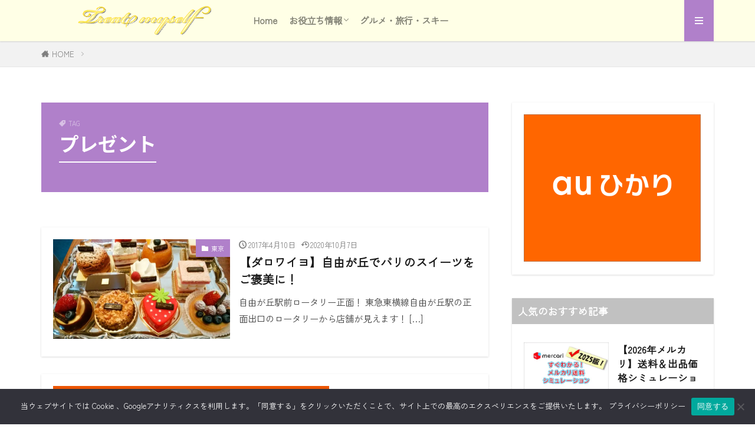

--- FILE ---
content_type: text/html; charset=UTF-8
request_url: https://forme.hiweb-des.com/tag/present/
body_size: 11961
content:
<!DOCTYPE html>

<html lang="ja" prefix="og: http://ogp.me/ns#" class="t-html 
t-middle t-middle-pc">

<head prefix="og: http://ogp.me/ns# fb: http://ogp.me/ns/fb# article: http://ogp.me/ns/article#">
<!-- Global site tag (gtag.js) - Google Analytics -->
<script async src="https://www.googletagmanager.com/gtag/js?id=G-PKC56FPM13"></script>
<script>
  window.dataLayer = window.dataLayer || [];
  function gtag(){dataLayer.push(arguments);}
  gtag('js', new Date());

  gtag('config', 'G-PKC56FPM13');
  gtag('config', 'UA-72241081-1');
</script>

  
<meta charset="UTF-8">
<title>プレゼント│Treat myself</title>
<meta name='robots' content='max-image-preview:large' />
<style id='wp-img-auto-sizes-contain-inline-css' type='text/css'>
img:is([sizes=auto i],[sizes^="auto," i]){contain-intrinsic-size:3000px 1500px}
/*# sourceURL=wp-img-auto-sizes-contain-inline-css */
</style>
<link rel='stylesheet' id='dashicons-css' href='https://forme.hiweb-des.com/wp-includes/css/dashicons.min.css?ver=6.9' type='text/css' media='all' />
<link rel='stylesheet' id='thickbox-css' href='https://forme.hiweb-des.com/wp-includes/js/thickbox/thickbox.css?ver=6.9' type='text/css' media='all' />
<link rel='stylesheet' id='wp-block-library-css' href='https://forme.hiweb-des.com/wp-includes/css/dist/block-library/style.min.css?ver=6.9' type='text/css' media='all' />
<style id='global-styles-inline-css' type='text/css'>
:root{--wp--preset--aspect-ratio--square: 1;--wp--preset--aspect-ratio--4-3: 4/3;--wp--preset--aspect-ratio--3-4: 3/4;--wp--preset--aspect-ratio--3-2: 3/2;--wp--preset--aspect-ratio--2-3: 2/3;--wp--preset--aspect-ratio--16-9: 16/9;--wp--preset--aspect-ratio--9-16: 9/16;--wp--preset--color--black: #000000;--wp--preset--color--cyan-bluish-gray: #abb8c3;--wp--preset--color--white: #ffffff;--wp--preset--color--pale-pink: #f78da7;--wp--preset--color--vivid-red: #cf2e2e;--wp--preset--color--luminous-vivid-orange: #ff6900;--wp--preset--color--luminous-vivid-amber: #fcb900;--wp--preset--color--light-green-cyan: #7bdcb5;--wp--preset--color--vivid-green-cyan: #00d084;--wp--preset--color--pale-cyan-blue: #8ed1fc;--wp--preset--color--vivid-cyan-blue: #0693e3;--wp--preset--color--vivid-purple: #9b51e0;--wp--preset--gradient--vivid-cyan-blue-to-vivid-purple: linear-gradient(135deg,rgb(6,147,227) 0%,rgb(155,81,224) 100%);--wp--preset--gradient--light-green-cyan-to-vivid-green-cyan: linear-gradient(135deg,rgb(122,220,180) 0%,rgb(0,208,130) 100%);--wp--preset--gradient--luminous-vivid-amber-to-luminous-vivid-orange: linear-gradient(135deg,rgb(252,185,0) 0%,rgb(255,105,0) 100%);--wp--preset--gradient--luminous-vivid-orange-to-vivid-red: linear-gradient(135deg,rgb(255,105,0) 0%,rgb(207,46,46) 100%);--wp--preset--gradient--very-light-gray-to-cyan-bluish-gray: linear-gradient(135deg,rgb(238,238,238) 0%,rgb(169,184,195) 100%);--wp--preset--gradient--cool-to-warm-spectrum: linear-gradient(135deg,rgb(74,234,220) 0%,rgb(151,120,209) 20%,rgb(207,42,186) 40%,rgb(238,44,130) 60%,rgb(251,105,98) 80%,rgb(254,248,76) 100%);--wp--preset--gradient--blush-light-purple: linear-gradient(135deg,rgb(255,206,236) 0%,rgb(152,150,240) 100%);--wp--preset--gradient--blush-bordeaux: linear-gradient(135deg,rgb(254,205,165) 0%,rgb(254,45,45) 50%,rgb(107,0,62) 100%);--wp--preset--gradient--luminous-dusk: linear-gradient(135deg,rgb(255,203,112) 0%,rgb(199,81,192) 50%,rgb(65,88,208) 100%);--wp--preset--gradient--pale-ocean: linear-gradient(135deg,rgb(255,245,203) 0%,rgb(182,227,212) 50%,rgb(51,167,181) 100%);--wp--preset--gradient--electric-grass: linear-gradient(135deg,rgb(202,248,128) 0%,rgb(113,206,126) 100%);--wp--preset--gradient--midnight: linear-gradient(135deg,rgb(2,3,129) 0%,rgb(40,116,252) 100%);--wp--preset--font-size--small: 13px;--wp--preset--font-size--medium: 20px;--wp--preset--font-size--large: 36px;--wp--preset--font-size--x-large: 42px;--wp--preset--spacing--20: 0.44rem;--wp--preset--spacing--30: 0.67rem;--wp--preset--spacing--40: 1rem;--wp--preset--spacing--50: 1.5rem;--wp--preset--spacing--60: 2.25rem;--wp--preset--spacing--70: 3.38rem;--wp--preset--spacing--80: 5.06rem;--wp--preset--shadow--natural: 6px 6px 9px rgba(0, 0, 0, 0.2);--wp--preset--shadow--deep: 12px 12px 50px rgba(0, 0, 0, 0.4);--wp--preset--shadow--sharp: 6px 6px 0px rgba(0, 0, 0, 0.2);--wp--preset--shadow--outlined: 6px 6px 0px -3px rgb(255, 255, 255), 6px 6px rgb(0, 0, 0);--wp--preset--shadow--crisp: 6px 6px 0px rgb(0, 0, 0);}:where(.is-layout-flex){gap: 0.5em;}:where(.is-layout-grid){gap: 0.5em;}body .is-layout-flex{display: flex;}.is-layout-flex{flex-wrap: wrap;align-items: center;}.is-layout-flex > :is(*, div){margin: 0;}body .is-layout-grid{display: grid;}.is-layout-grid > :is(*, div){margin: 0;}:where(.wp-block-columns.is-layout-flex){gap: 2em;}:where(.wp-block-columns.is-layout-grid){gap: 2em;}:where(.wp-block-post-template.is-layout-flex){gap: 1.25em;}:where(.wp-block-post-template.is-layout-grid){gap: 1.25em;}.has-black-color{color: var(--wp--preset--color--black) !important;}.has-cyan-bluish-gray-color{color: var(--wp--preset--color--cyan-bluish-gray) !important;}.has-white-color{color: var(--wp--preset--color--white) !important;}.has-pale-pink-color{color: var(--wp--preset--color--pale-pink) !important;}.has-vivid-red-color{color: var(--wp--preset--color--vivid-red) !important;}.has-luminous-vivid-orange-color{color: var(--wp--preset--color--luminous-vivid-orange) !important;}.has-luminous-vivid-amber-color{color: var(--wp--preset--color--luminous-vivid-amber) !important;}.has-light-green-cyan-color{color: var(--wp--preset--color--light-green-cyan) !important;}.has-vivid-green-cyan-color{color: var(--wp--preset--color--vivid-green-cyan) !important;}.has-pale-cyan-blue-color{color: var(--wp--preset--color--pale-cyan-blue) !important;}.has-vivid-cyan-blue-color{color: var(--wp--preset--color--vivid-cyan-blue) !important;}.has-vivid-purple-color{color: var(--wp--preset--color--vivid-purple) !important;}.has-black-background-color{background-color: var(--wp--preset--color--black) !important;}.has-cyan-bluish-gray-background-color{background-color: var(--wp--preset--color--cyan-bluish-gray) !important;}.has-white-background-color{background-color: var(--wp--preset--color--white) !important;}.has-pale-pink-background-color{background-color: var(--wp--preset--color--pale-pink) !important;}.has-vivid-red-background-color{background-color: var(--wp--preset--color--vivid-red) !important;}.has-luminous-vivid-orange-background-color{background-color: var(--wp--preset--color--luminous-vivid-orange) !important;}.has-luminous-vivid-amber-background-color{background-color: var(--wp--preset--color--luminous-vivid-amber) !important;}.has-light-green-cyan-background-color{background-color: var(--wp--preset--color--light-green-cyan) !important;}.has-vivid-green-cyan-background-color{background-color: var(--wp--preset--color--vivid-green-cyan) !important;}.has-pale-cyan-blue-background-color{background-color: var(--wp--preset--color--pale-cyan-blue) !important;}.has-vivid-cyan-blue-background-color{background-color: var(--wp--preset--color--vivid-cyan-blue) !important;}.has-vivid-purple-background-color{background-color: var(--wp--preset--color--vivid-purple) !important;}.has-black-border-color{border-color: var(--wp--preset--color--black) !important;}.has-cyan-bluish-gray-border-color{border-color: var(--wp--preset--color--cyan-bluish-gray) !important;}.has-white-border-color{border-color: var(--wp--preset--color--white) !important;}.has-pale-pink-border-color{border-color: var(--wp--preset--color--pale-pink) !important;}.has-vivid-red-border-color{border-color: var(--wp--preset--color--vivid-red) !important;}.has-luminous-vivid-orange-border-color{border-color: var(--wp--preset--color--luminous-vivid-orange) !important;}.has-luminous-vivid-amber-border-color{border-color: var(--wp--preset--color--luminous-vivid-amber) !important;}.has-light-green-cyan-border-color{border-color: var(--wp--preset--color--light-green-cyan) !important;}.has-vivid-green-cyan-border-color{border-color: var(--wp--preset--color--vivid-green-cyan) !important;}.has-pale-cyan-blue-border-color{border-color: var(--wp--preset--color--pale-cyan-blue) !important;}.has-vivid-cyan-blue-border-color{border-color: var(--wp--preset--color--vivid-cyan-blue) !important;}.has-vivid-purple-border-color{border-color: var(--wp--preset--color--vivid-purple) !important;}.has-vivid-cyan-blue-to-vivid-purple-gradient-background{background: var(--wp--preset--gradient--vivid-cyan-blue-to-vivid-purple) !important;}.has-light-green-cyan-to-vivid-green-cyan-gradient-background{background: var(--wp--preset--gradient--light-green-cyan-to-vivid-green-cyan) !important;}.has-luminous-vivid-amber-to-luminous-vivid-orange-gradient-background{background: var(--wp--preset--gradient--luminous-vivid-amber-to-luminous-vivid-orange) !important;}.has-luminous-vivid-orange-to-vivid-red-gradient-background{background: var(--wp--preset--gradient--luminous-vivid-orange-to-vivid-red) !important;}.has-very-light-gray-to-cyan-bluish-gray-gradient-background{background: var(--wp--preset--gradient--very-light-gray-to-cyan-bluish-gray) !important;}.has-cool-to-warm-spectrum-gradient-background{background: var(--wp--preset--gradient--cool-to-warm-spectrum) !important;}.has-blush-light-purple-gradient-background{background: var(--wp--preset--gradient--blush-light-purple) !important;}.has-blush-bordeaux-gradient-background{background: var(--wp--preset--gradient--blush-bordeaux) !important;}.has-luminous-dusk-gradient-background{background: var(--wp--preset--gradient--luminous-dusk) !important;}.has-pale-ocean-gradient-background{background: var(--wp--preset--gradient--pale-ocean) !important;}.has-electric-grass-gradient-background{background: var(--wp--preset--gradient--electric-grass) !important;}.has-midnight-gradient-background{background: var(--wp--preset--gradient--midnight) !important;}.has-small-font-size{font-size: var(--wp--preset--font-size--small) !important;}.has-medium-font-size{font-size: var(--wp--preset--font-size--medium) !important;}.has-large-font-size{font-size: var(--wp--preset--font-size--large) !important;}.has-x-large-font-size{font-size: var(--wp--preset--font-size--x-large) !important;}
/*# sourceURL=global-styles-inline-css */
</style>

<style id='classic-theme-styles-inline-css' type='text/css'>
/*! This file is auto-generated */
.wp-block-button__link{color:#fff;background-color:#32373c;border-radius:9999px;box-shadow:none;text-decoration:none;padding:calc(.667em + 2px) calc(1.333em + 2px);font-size:1.125em}.wp-block-file__button{background:#32373c;color:#fff;text-decoration:none}
/*# sourceURL=/wp-includes/css/classic-themes.min.css */
</style>
<link rel='stylesheet' id='cookie-notice-front-css' href='https://forme.hiweb-des.com/wp-content/plugins/cookie-notice/css/front.min.css?ver=2.5.11' type='text/css' media='all' />
<script type="text/javascript" src="https://forme.hiweb-des.com/wp-includes/js/jquery/jquery.min.js?ver=3.7.1" id="jquery-core-js"></script>
<script type="text/javascript" src="https://forme.hiweb-des.com/wp-includes/js/jquery/jquery-migrate.min.js?ver=3.4.1" id="jquery-migrate-js"></script>
<script type="text/javascript" id="cookie-notice-front-js-before">
/* <![CDATA[ */
var cnArgs = {"ajaxUrl":"https:\/\/forme.hiweb-des.com\/wp-admin\/admin-ajax.php","nonce":"61ff29c76d","hideEffect":"fade","position":"bottom","onScroll":false,"onScrollOffset":100,"onClick":false,"cookieName":"cookie_notice_accepted","cookieTime":7862400,"cookieTimeRejected":7862400,"globalCookie":false,"redirection":true,"cache":false,"revokeCookies":true,"revokeCookiesOpt":"automatic"};

//# sourceURL=cookie-notice-front-js-before
/* ]]> */
</script>
<script type="text/javascript" src="https://forme.hiweb-des.com/wp-content/plugins/cookie-notice/js/front.min.js?ver=2.5.11" id="cookie-notice-front-js"></script>
<link rel="https://api.w.org/" href="https://forme.hiweb-des.com/wp-json/" /><link rel="alternate" title="JSON" type="application/json" href="https://forme.hiweb-des.com/wp-json/wp/v2/tags/217" /><link class="css-async" rel href="https://forme.hiweb-des.com/wp-content/themes/the-thor/css/icon.min.css">
<link class="css-async" rel href="https://fonts.googleapis.com/css?family=Lato:100,300,400,700,900">
<link class="css-async" rel href="https://fonts.googleapis.com/css?family=Fjalla+One">
<link class="css-async" rel href="https://fonts.googleapis.com/css?family=Noto+Sans+JP:100,200,300,400,500,600,700,800,900">
<link rel="stylesheet" href="https://forme.hiweb-des.com/wp-content/themes/the-thor/style.min.css">
<link class="css-async" rel href="https://forme.hiweb-des.com/wp-content/themes/the-thor-child/style-user.css?1757668227">
<script src="https://ajax.googleapis.com/ajax/libs/jquery/1.12.4/jquery.min.js"></script>
<meta http-equiv="X-UA-Compatible" content="IE=edge">
<meta name="viewport" content="width=device-width, initial-scale=1, viewport-fit=cover"/>
<style>
.widget.widget_nav_menu ul.menu{border-color: rgba(176,128,202,0.15);}.widget.widget_nav_menu ul.menu li{border-color: rgba(176,128,202,0.75);}.widget.widget_nav_menu ul.menu .sub-menu li{border-color: rgba(176,128,202,0.15);}.widget.widget_nav_menu ul.menu .sub-menu li .sub-menu li:first-child{border-color: rgba(176,128,202,0.15);}.widget.widget_nav_menu ul.menu li a:hover{background-color: rgba(176,128,202,0.75);}.widget.widget_nav_menu ul.menu .current-menu-item > a{background-color: rgba(176,128,202,0.75);}.widget.widget_nav_menu ul.menu li .sub-menu li a:before {color:#b080ca;}.widget.widget_nav_menu ul.menu li a{background-color:#b080ca;}.widget.widget_nav_menu ul.menu .sub-menu a:hover{color:#b080ca;}.widget.widget_nav_menu ul.menu .sub-menu .current-menu-item a{color:#b080ca;}.widget.widget_categories ul{border-color: rgba(176,128,202,0.15);}.widget.widget_categories ul li{border-color: rgba(176,128,202,0.75);}.widget.widget_categories ul .children li{border-color: rgba(176,128,202,0.15);}.widget.widget_categories ul .children li .children li:first-child{border-color: rgba(176,128,202,0.15);}.widget.widget_categories ul li a:hover{background-color: rgba(176,128,202,0.75);}.widget.widget_categories ul .current-menu-item > a{background-color: rgba(176,128,202,0.75);}.widget.widget_categories ul li .children li a:before {color:#b080ca;}.widget.widget_categories ul li a{background-color:#b080ca;}.widget.widget_categories ul .children a:hover{color:#b080ca;}.widget.widget_categories ul .children .current-menu-item a{color:#b080ca;}.widgetSearch__input:hover{border-color:#b080ca;}.widgetCatTitle{background-color:#b080ca;}.widgetCatTitle__inner{background-color:#b080ca;}.widgetSearch__submit:hover{background-color:#b080ca;}.widgetProfile__sns{background-color:#b080ca;}.widget.widget_calendar .calendar_wrap tbody a:hover{background-color:#b080ca;}.widget ul li a:hover{color:#b080ca;}.widget.widget_rss .rsswidget:hover{color:#b080ca;}.widget.widget_tag_cloud a:hover{background-color:#b080ca;}.widget select:hover{border-color:#b080ca;}.widgetSearch__checkLabel:hover:after{border-color:#b080ca;}.widgetSearch__check:checked .widgetSearch__checkLabel:before, .widgetSearch__check:checked + .widgetSearch__checkLabel:before{border-color:#b080ca;}.widgetTab__item.current{border-top-color:#b080ca;}.widgetTab__item:hover{border-top-color:#b080ca;}.searchHead__title{background-color:#b080ca;}.searchHead__submit:hover{color:#b080ca;}.menuBtn__close:hover{color:#b080ca;}.menuBtn__link:hover{color:#b080ca;}@media only screen and (min-width: 992px){.menuBtn__link {background-color:#b080ca;}}.t-headerCenter .menuBtn__link:hover{color:#b080ca;}.searchBtn__close:hover{color:#b080ca;}.searchBtn__link:hover{color:#b080ca;}.breadcrumb__item a:hover{color:#b080ca;}.pager__item{color:#b080ca;}.pager__item:hover, .pager__item-current{background-color:#b080ca; color:#fff;}.page-numbers{color:#b080ca;}.page-numbers:hover, .page-numbers.current{background-color:#b080ca; color:#fff;}.pagePager__item{color:#b080ca;}.pagePager__item:hover, .pagePager__item-current{background-color:#b080ca; color:#fff;}.heading a:hover{color:#b080ca;}.eyecatch__cat{background-color:#b080ca;}.the__category{background-color:#b080ca;}.dateList__item a:hover{color:#b080ca;}.controllerFooter__item:last-child{background-color:#b080ca;}.controllerFooter__close{background-color:#b080ca;}.bottomFooter__topBtn{background-color:#b080ca;}.mask-color{background-color:#b080ca;}.mask-colorgray{background-color:#b080ca;}.pickup3__item{background-color:#b080ca;}.categoryBox__title{color:#b080ca;}.comments__list .comment-meta{background-color:#b080ca;}.comment-respond .submit{background-color:#b080ca;}.prevNext__pop{background-color:#b080ca;}.swiper-pagination-bullet-active{background-color:#b080ca;}.swiper-slider .swiper-button-next, .swiper-slider .swiper-container-rtl .swiper-button-prev, .swiper-slider .swiper-button-prev, .swiper-slider .swiper-container-rtl .swiper-button-next	{background-color:#b080ca;}body{background:#ffffff;}.l-header{background-color:#ffffe6;}.globalNavi::before{background: -webkit-gradient(linear,left top,right top,color-stop(0%,rgba(255,255,255,0)),color-stop(100%,#ffffe6));}.snsFooter{background-color:#e0c933}.widget-main .heading.heading-widget{background-color:#b080ca}.widget-main .heading.heading-widgetsimple{background-color:#b080ca}.widget-main .heading.heading-widgetsimplewide{background-color:#b080ca}.widget-main .heading.heading-widgetwide{background-color:#b080ca}.widget-main .heading.heading-widgetbottom:before{border-color:#b080ca}.widget-main .heading.heading-widgetborder{border-color:#b080ca}.widget-main .heading.heading-widgetborder::before,.widget-main .heading.heading-widgetborder::after{background-color:#b080ca}.widget-side .heading.heading-widget{background-color:#c1c1c1}.widget-side .heading.heading-widgetsimple{background-color:#c1c1c1}.widget-side .heading.heading-widgetsimplewide{background-color:#c1c1c1}.widget-side .heading.heading-widgetwide{background-color:#c1c1c1}.widget-side .heading.heading-widgetbottom:before{border-color:#c1c1c1}.widget-side .heading.heading-widgetborder{border-color:#c1c1c1}.widget-side .heading.heading-widgetborder::before,.widget-side .heading.heading-widgetborder::after{background-color:#c1c1c1}.widget-foot .heading.heading-widget{background-color:#e0c933}.widget-foot .heading.heading-widgetsimple{background-color:#e0c933}.widget-foot .heading.heading-widgetsimplewide{background-color:#e0c933}.widget-foot .heading.heading-widgetwide{background-color:#e0c933}.widget-foot .heading.heading-widgetbottom:before{border-color:#e0c933}.widget-foot .heading.heading-widgetborder{border-color:#e0c933}.widget-foot .heading.heading-widgetborder::before,.widget-foot .heading.heading-widgetborder::after{background-color:#e0c933}.widget-menu .heading.heading-widget{background-color:#ffff9c}.widget-menu .heading.heading-widgetsimple{background-color:#ffff9c}.widget-menu .heading.heading-widgetsimplewide{background-color:#ffff9c}.widget-menu .heading.heading-widgetwide{background-color:#ffff9c}.widget-menu .heading.heading-widgetbottom:before{border-color:#ffff9c}.widget-menu .heading.heading-widgetborder{border-color:#ffff9c}.widget-menu .heading.heading-widgetborder::before,.widget-menu .heading.heading-widgetborder::after{background-color:#ffff9c}@media only screen and (min-width: 768px){.still {height: 600px;}}.still.still-movie .still__box{background-image:url();}@media only screen and (min-width: 768px){.still.still-movie .still__box{background-image:url();}}.pickup3__bg.mask.mask-color{background-color:#b080ca}.rankingBox__bg{background-color:#b080ca}.the__ribbon{background-color:#bfbf26}.the__ribbon:after{border-left-color:#bfbf26; border-right-color:#bfbf26}.eyecatch__link.eyecatch__link-mask:hover::after {background-color: rgba(93,31,127,0.5);}.eyecatch__link.eyecatch__link-maskzoom:hover::after {background-color: rgba(93,31,127,0.5);}.eyecatch__link.eyecatch__link-maskzoomrotate:hover::after {background-color: rgba(93,31,127,0.5);}.eyecatch__link.eyecatch__link-mask:hover::after{content: "READ MORE";}.eyecatch__link.eyecatch__link-maskzoom:hover::after{content: "READ MORE";}.eyecatch__link.eyecatch__link-maskzoomrotate:hover::after{content: "READ MORE";}.content .balloon .balloon__img-left div {background-image:url("https://forme.hiweb-des.com/wp-content/uploads/2016/01/abat.jpg");}.cc-ft378{color:#f6ad3a;}.cc-hv378:hover{color:#f6ad3a;}.cc-bg378{background-color:#f6ad3a;}.cc-br378{border-color:#f6ad3a;}.cc-ft312{color:#f6ad3a;}.cc-hv312:hover{color:#f6ad3a;}.cc-bg312{background-color:#f6ad3a;}.cc-br312{border-color:#f6ad3a;}.cc-ft227{color:#b080ca;}.cc-hv227:hover{color:#b080ca;}.cc-bg227{background-color:#b080ca;}.cc-br227{border-color:#b080ca;}.cc-ft66{color:#f6ad3a;}.cc-hv66:hover{color:#f6ad3a;}.cc-bg66{background-color:#f6ad3a;}.cc-br66{border-color:#f6ad3a;}.cc-ft3{color:#b080ca;}.cc-hv3:hover{color:#b080ca;}.cc-bg3{background-color:#b080ca;}.cc-br3{border-color:#b080ca;}.cc-ft311{color:#f6ad3a;}.cc-hv311:hover{color:#f6ad3a;}.cc-bg311{background-color:#f6ad3a;}.cc-br311{border-color:#f6ad3a;}.cc-ft71{color:#c9af7f;}.cc-hv71:hover{color:#c9af7f;}.cc-bg71{background-color:#c9af7f;}.cc-br71{border-color:#c9af7f;}.postCta.u-border{border-color:#b080ca}.content .afTagBox__btnDetail{background-color:#b080ca;}.widget .widgetAfTag__btnDetail{background-color:#b080ca;}.content .afTagBox__btnAf{background-color:#b080ca;}.widget .widgetAfTag__btnAf{background-color:#b080ca;}.content a{color:#671c93;}.phrase a{color:#671c93;}.content .sitemap li a:hover{color:#671c93;}.content h2 a:hover,.content h3 a:hover,.content h4 a:hover,.content h5 a:hover{color:#671c93;}.content ul.menu li a:hover{color:#671c93;}.content .es-LiconBox:before{background-color:#b080ca;}.content .es-LiconCircle:before{background-color:#b080ca;}.content .es-BTiconBox:before{background-color:#b080ca;}.content .es-BTiconCircle:before{background-color:#b080ca;}.content .es-BiconObi{border-color:#b080ca;}.content .es-BiconCorner:before{background-color:#b080ca;}.content .es-BiconCircle:before{background-color:#b080ca;}.content .es-BmarkHatena::before{background-color:#005293;}.content .es-BmarkExcl::before{background-color:#b60105;}.content .es-BmarkQ::before{background-color:#005293;}.content .es-BmarkQ::after{border-top-color:#005293;}.content .es-BmarkA::before{color:#b60105;}.content .es-BsubTradi::before{color:#ffffff;background-color:#b080ca;border-color:#b080ca;}.btn__link-primary{color:#ffffff; background-color:#b080ca;}.content .btn__link-primary{color:#ffffff; background-color:#b080ca;}.searchBtn__contentInner .btn__link-search{color:#ffffff; background-color:#b080ca;}.btn__link-secondary{color:#ffffff; background-color:#b080ca;}.content .btn__link-secondary{color:#ffffff; background-color:#b080ca;}.btn__link-search{color:#ffffff; background-color:#b080ca;}.btn__link-normal{color:#b080ca;}.content .btn__link-normal{color:#b080ca;}.btn__link-normal:hover{background-color:#b080ca;}.content .btn__link-normal:hover{background-color:#b080ca;}.comments__list .comment-reply-link{color:#b080ca;}.comments__list .comment-reply-link:hover{background-color:#b080ca;}@media only screen and (min-width: 992px){.subNavi__link-pickup{color:#b080ca;}}@media only screen and (min-width: 992px){.subNavi__link-pickup:hover{background-color:#b080ca;}}.partsH2-2 h2{color:#3f3f3f;}.partsH2-2 h2::after{border-color:#b080ca;}.partsH3-27 h3{color:#3f3f3f; background-color:#f2e9f6;}.partsH3-27 h3::before{border-top-color:#b080ca; border-left-color:#b080ca;}.partsH3-27 h3::after{border-top-color:#b080ca; border-right-color:#b080ca;}.partsH4-34 h4{color:#3f3f3f; border-color:#b080ca;}.partsH4-34 h4::before{background-color:#b080ca;}.partsH4-34 h4::after{background-color:#b080ca;}.content h5{color:#3f3f3f}.content ul > li::before{color:#b080ca;}.content ul{color:#191919;}.content ol > li::before{color:#b080ca; border-color:#b080ca;}.content ol > li > ol > li::before{background-color:#b080ca; border-color:#b080ca;}.content ol > li > ol > li > ol > li::before{color:#b080ca; border-color:#b080ca;}.content ol{color:#191919;}.content .balloon .balloon__text{color:#191919; background-color:#f2f2f2;}.content .balloon .balloon__text-left:before{border-left-color:#f2f2f2;}.content .balloon .balloon__text-right:before{border-right-color:#f2f2f2;}.content .balloon-boder .balloon__text{color:#191919; background-color:#ffffff;  border-color:#d8d8d8;}.content .balloon-boder .balloon__text-left:before{border-left-color:#d8d8d8;}.content .balloon-boder .balloon__text-left:after{border-left-color:#ffffff;}.content .balloon-boder .balloon__text-right:before{border-right-color:#d8d8d8;}.content .balloon-boder .balloon__text-right:after{border-right-color:#ffffff;}.content blockquote{color:#191919; background-color:#f2f2f2;}.content blockquote::before{color:#d8d8d8;}.content table{color:#191919; border-top-color:#bcbcbc; border-left-color:#bcbcbc;}.content table th{background:#b080ca; color:#ffffff; ;border-right-color:#bcbcbc; border-bottom-color:#bcbcbc;}.content table td{background:#ffffff; ;border-right-color:#bcbcbc; border-bottom-color:#bcbcbc;}.content table tr:nth-child(odd) td{background-color:#ffffe6;}
</style>
<link rel="icon" href="https://forme.hiweb-des.com/wp-content/uploads/2016/01/cropped-logo-1-1-32x32.png" sizes="32x32" />
<link rel="icon" href="https://forme.hiweb-des.com/wp-content/uploads/2016/01/cropped-logo-1-1-192x192.png" sizes="192x192" />
<link rel="apple-touch-icon" href="https://forme.hiweb-des.com/wp-content/uploads/2016/01/cropped-logo-1-1-180x180.png" />
<meta name="msapplication-TileImage" content="https://forme.hiweb-des.com/wp-content/uploads/2016/01/cropped-logo-1-1-270x270.png" />
		<style type="text/css" id="wp-custom-css">
			body p,ul,ol,span,h2,h3.t-noto,.globalNavi__list li a,.bottomFooter__list li a,.profile__description,.balloon__text,.balloon__name{
font-family: "Zen Kaku Gothic New", sans-serif;
}

/*縦書き*/
@media screen and (max-width: 320px){
	.content table .tategaki {
		width:40px;
	}}
.tategaki span{
white-space: pre;
       writing-mode: vertical-rl;
	text-align: center;     
	}		</style>
		<meta property="og:site_name" content="Treat myself" />
<meta property="og:type" content="website" />
<meta property="og:title" content="プレゼント│Treat myself" />
<meta property="og:description" content="便利な計算シュミレーションやおすすめのレストラン・旅行などお得な情報サイト！" />
<meta property="og:url" content="https://forme.hiweb-des.com/tag/%e6%9d%b1%e4%ba%ac%e3%82%b0%e3%83%ab%e3%83%a1/" />
<meta property="og:image" content="https://forme.hiweb-des.com/wp-content/themes/the-thor/img/img_no_768.gif" />
<meta name="twitter:card" content="summary_large_image" />
<meta name="twitter:site" content="@examples" />

    <!-- Adcence 追加mie -->

	<!-- /Adcence 追加mie -->
</head>
<body class="t-noto t-logoSp40 t-logoPc70 t-naviNoneSp t-footerFixed" id="top">

    <header class="l-header l-header-shadow"> <div class="container container-header"><p class="siteTitle"><a class="siteTitle__link" href="https://forme.hiweb-des.com"><img class="siteTitle__logo" src="https://forme.hiweb-des.com/wp-content/uploads/2020/04/logo.png" alt="Treat myself" width="400" height="80" >  </a></p><nav class="globalNavi u-none-sp"><div class="globalNavi__inner"><ul class="globalNavi__list"><li id="menu-item-59" class="menu-item menu-item-type-custom menu-item-object-custom menu-item-home menu-item-59"><a href="https://forme.hiweb-des.com/">Home</a></li><li id="menu-item-636" class="menu-item menu-item-type-taxonomy menu-item-object-category menu-item-has-children menu-item-636"><a href="https://forme.hiweb-des.com/category/otoku-t/">お役立ち情報</a><ul class="sub-menu"><li id="menu-item-7305" class="menu-item menu-item-type-taxonomy menu-item-object-category menu-item-7305"><a href="https://forme.hiweb-des.com/category/otoku-t/online/">オンライン</a></li><li id="menu-item-7307" class="menu-item menu-item-type-taxonomy menu-item-object-category menu-item-7307"><a href="https://forme.hiweb-des.com/category/otoku-t/tax/">税金</a></li><li id="menu-item-7306" class="menu-item menu-item-type-taxonomy menu-item-object-category menu-item-7306"><a href="https://forme.hiweb-des.com/category/otoku-t/hikaku/">比較</a></li><li id="menu-item-10040" class="menu-item menu-item-type-taxonomy menu-item-object-category menu-item-10040"><a href="https://forme.hiweb-des.com/category/otoku-t/%e5%8b%95%e7%94%bb%e7%b7%a8%e9%9b%86/">動画編集</a></li></ul></li><li id="menu-item-4760" class="menu-item menu-item-type-taxonomy menu-item-object-category menu-item-4760"><a href="https://forme.hiweb-des.com/category/g-t-s/">グルメ・旅行・スキー</a></li></ul></div></nav><nav class="subNavi"> </nav><div class="menuBtn ">  <input class="menuBtn__checkbox" id="menuBtn-checkbox" type="checkbox">  <label class="menuBtn__link menuBtn__link-text icon-menu" for="menuBtn-checkbox"></label>  <label class="menuBtn__unshown" for="menuBtn-checkbox"></label>  <div class="menuBtn__content"> <div class="menuBtn__scroll"><label class="menuBtn__close" for="menuBtn-checkbox"><i class="icon-close"></i>CLOSE</label><div class="menuBtn__contentInner"><aside class="widget widget-menu widget_nav_menu"><div class="menu-sumaho-container"><ul id="menu-sumaho" class="menu"><li id="menu-item-5906" class="menu-item menu-item-type-post_type menu-item-object-page menu-item-home menu-item-5906"><a href="https://forme.hiweb-des.com/">HOME</a></li><li id="menu-item-4804" class="menu-item menu-item-type-taxonomy menu-item-object-category menu-item-has-children menu-item-4804"><a href="https://forme.hiweb-des.com/category/otoku-t/">お役立ち情報</a><ul class="sub-menu"><li id="menu-item-6513" class="menu-item menu-item-type-taxonomy menu-item-object-category menu-item-6513"><a href="https://forme.hiweb-des.com/category/otoku-t/tax/">税金</a></li><li id="menu-item-8253" class="menu-item menu-item-type-taxonomy menu-item-object-category menu-item-8253"><a href="https://forme.hiweb-des.com/category/otoku-t/online/">オンライン</a></li><li id="menu-item-6512" class="menu-item menu-item-type-taxonomy menu-item-object-category menu-item-6512"><a href="https://forme.hiweb-des.com/category/otoku-t/hikaku/">比較</a></li><li id="menu-item-10041" class="menu-item menu-item-type-taxonomy menu-item-object-category menu-item-10041"><a href="https://forme.hiweb-des.com/category/otoku-t/%e5%8b%95%e7%94%bb%e7%b7%a8%e9%9b%86/">動画編集</a></li></ul></li><li id="menu-item-6377" class="menu-item menu-item-type-custom menu-item-object-custom menu-item-has-children menu-item-6377"><a href="https://forme.hiweb-des.com/tag/ski-tag/">スキー情報</a><ul class="sub-menu"><li id="menu-item-5989" class="menu-item menu-item-type-taxonomy menu-item-object-category menu-item-5989"><a href="https://forme.hiweb-des.com/category/g-t-s/hokaido/">北海道</a></li><li id="menu-item-4778" class="menu-item menu-item-type-taxonomy menu-item-object-category menu-item-4778"><a href="https://forme.hiweb-des.com/category/g-t-s/nagano/hakuba/">白馬</a></li><li id="menu-item-4769" class="menu-item menu-item-type-taxonomy menu-item-object-category menu-item-4769"><a href="https://forme.hiweb-des.com/category/g-t-s/kusatu/">草津</a></li><li id="menu-item-4779" class="menu-item menu-item-type-taxonomy menu-item-object-category menu-item-4779"><a href="https://forme.hiweb-des.com/category/g-t-s/nagano/nozawa/">野沢温泉</a></li></ul></li><li id="menu-item-4765" class="menu-item menu-item-type-taxonomy menu-item-object-category menu-item-has-children menu-item-4765"><a href="https://forme.hiweb-des.com/category/g-t-s/">グルメ・旅行・イベント</a><ul class="sub-menu"><li id="menu-item-4766" class="menu-item menu-item-type-taxonomy menu-item-object-category menu-item-4766"><a href="https://forme.hiweb-des.com/category/g-t-s/okinawa/">沖縄</a></li><li id="menu-item-4771" class="menu-item menu-item-type-taxonomy menu-item-object-category menu-item-4771"><a href="https://forme.hiweb-des.com/category/g-t-s/kanagawa/">神奈川</a></li><li id="menu-item-4775" class="menu-item menu-item-type-taxonomy menu-item-object-category menu-item-4775"><a href="https://forme.hiweb-des.com/category/g-t-s/tokyo/">東京</a></li><li id="menu-item-4770" class="menu-item menu-item-type-taxonomy menu-item-object-category menu-item-4770"><a href="https://forme.hiweb-des.com/category/g-t-s/kanazawa/">金沢</a></li><li id="menu-item-4776" class="menu-item menu-item-type-taxonomy menu-item-object-category menu-item-4776"><a href="https://forme.hiweb-des.com/category/g-t-s/nagano/">長野</a></li><li id="menu-item-4780" class="menu-item menu-item-type-taxonomy menu-item-object-category menu-item-4780"><a href="https://forme.hiweb-des.com/category/g-t-s/yatugatake/">八ヶ岳山麓</a></li><li id="menu-item-4781" class="menu-item menu-item-type-taxonomy menu-item-object-category menu-item-4781"><a href="https://forme.hiweb-des.com/category/g-t-s/yamanashi/">山梨</a></li><li id="menu-item-4782" class="menu-item menu-item-type-taxonomy menu-item-object-category menu-item-4782"><a href="https://forme.hiweb-des.com/category/g-t-s/saitama/">埼玉</a></li><li id="menu-item-4783" class="menu-item menu-item-type-taxonomy menu-item-object-category menu-item-4783"><a href="https://forme.hiweb-des.com/category/g-t-s/sizuoka/">静岡</a></li><li id="menu-item-4784" class="menu-item menu-item-type-taxonomy menu-item-object-category menu-item-4784"><a href="https://forme.hiweb-des.com/category/g-t-s/osaka/">大阪</a></li></ul></li></ul></div></aside></div> </div>  </div></div> </div>  </header>      <div class="l-headerBottom"> <div class="wider"><div class="breadcrumb"><ul class="breadcrumb__list container"><li class="breadcrumb__item icon-home"><a href="https://forme.hiweb-des.com">HOME</a></li><li class="breadcrumb__item breadcrumb__item-current"><a href="https://forme.hiweb-des.com/tag/present/">プレゼント</a></li></ul></div> </div> </div>      <div class="l-wrapper">   <main class="l-main"><div class="dividerBottom"> <div class="archiveHead cc-bg217 mask mask-color"><div class="archiveHead__contents"><span class="archiveHead__subtitle"><i class="icon-tag"></i>TAG</span><h1 class="heading heading-primary cc-ft217">プレゼント</h1> </div>  </div></div><div class="dividerBottom">    <input type="radio" name="controller__viewRadio" value="viewWide" class="controller__viewRadio" id="viewWide" ><input type="radio" name="controller__viewRadio" value="viewCard" class="controller__viewRadio" id="viewCard" ><input type="radio" name="controller__viewRadio" value="viewNormal" class="controller__viewRadio" id="viewNormal" checked>     <div class="archive"> <article class="archive__item archive__item-shadow"><div class="eyecatch"> <span class="eyecatch__cat cc-bg60"><a href="https://forme.hiweb-des.com/category/g-t-s/tokyo/">東京</a></span>  <a class="eyecatch__link eyecatch__link-mask" href="https://forme.hiweb-des.com/post-3819/"> <img width="768" height="576" src="https://forme.hiweb-des.com/wp-content/themes/the-thor/img/dummy.gif" data-layzr="https://forme.hiweb-des.com/wp-content/uploads/2017/04/0310.jpg" class="attachment-icatch768 size-icatch768 wp-post-image" alt="" decoding="async" fetchpriority="high" /></a></div><div class="archive__contents"><ul class="dateList"> <li class="dateList__item icon-clock">2017年4月10日</li>  <li class="dateList__item icon-update">2020年10月7日</li>  </ul> <h2 class="heading heading-secondary"> <a href="https://forme.hiweb-des.com/post-3819/">【ダロワイヨ】自由が丘でパリのスイーツをご褒美に！</a>  </h2>  <p class="phrase phrase-secondary">  自由が丘駅前ロータリー正面！ 東急東横線自由が丘駅の正面出口のロータリーから店舗が見えます！ [&hellip;]  </p>  </div> </article><div class="archive__item archive__item-infeedPc3 archive__item-shadow"><a href="https://px.a8.net/svt/ejp?a8mat=45KB4Z+1MXYFU+42Y0+62ENL" rel="nofollow"><img border="0" width="468" height="60" alt="" src="https://www26.a8.net/svt/bgt?aid=251210339099&wid=002&eno=01&mid=s00000019044001019000&mc=1"></a><img border="0" width="1" height="1" src="https://www13.a8.net/0.gif?a8mat=45KB4Z+1MXYFU+42Y0+62ENL" alt=""></div> </div>    </div> </main>  <div class="l-sidebar">  <aside class="widget widget-side u-shadowfix widget_block"><a href="https://px.a8.net/svt/ejp?a8mat=45KB4Z+1MXYFU+42Y0+5ZMCH" rel="nofollow"><img decoding="async" border="0" width="300" height="250" alt="" src="https://www20.a8.net/svt/bgt?aid=251210339099&wid=002&eno=01&mid=s00000019044001006000&mc=1"></a><img decoding="async" border="0" width="1" height="1" src="https://www19.a8.net/0.gif?a8mat=45KB4Z+1MXYFU+42Y0+5ZMCH" alt=""></aside>  <div class="widgetSticky">  <aside class="widget widget-side u-shadowfix widget_fit_recommend_post_widget"><h2 class="heading heading-widgetsimplewide">人気のおすすめ記事</h2><ol class="widgetArchive"><li class="widgetArchive__item widgetArchive__item-normal"><div class="eyecatch "><a class="eyecatch__link eyecatch__link-mask"href="https://forme.hiweb-des.com/merukari/"><img width="375" height="211" src="https://forme.hiweb-des.com/wp-content/themes/the-thor/img/dummy.gif" data-layzr="https://forme.hiweb-des.com/wp-content/uploads/2024/04/mercari_logo-3-375x211.jpg" class="attachment-icatch375 size-icatch375 wp-post-image" alt="" decoding="async" /></a></div><div class="widgetArchive__contents "><h3 class="heading heading-tertiary"><a href="https://forme.hiweb-des.com/merukari/">【2026年メルカリ】送料＆出品価格シミュレーション</a></h3></div></li><li class="widgetArchive__item widgetArchive__item-normal"><div class="eyecatch "><a class="eyecatch__link eyecatch__link-mask"href="https://forme.hiweb-des.com/post-4183/"><img width="375" height="206" src="https://forme.hiweb-des.com/wp-content/themes/the-thor/img/dummy.gif" data-layzr="https://forme.hiweb-des.com/wp-content/uploads/2025/12/gensenhyou2025-375x206.jpg" class="attachment-icatch375 size-icatch375 wp-post-image" alt="" decoding="async" /></a></div><div class="widgetArchive__contents "><h3 class="heading heading-tertiary"><a href="https://forme.hiweb-des.com/post-4183/">【2026年妻の手取り シミュレーション】働き損対策 夫の税金配偶者控除でどう変わる!?</a></h3></div></li><li class="widgetArchive__item widgetArchive__item-normal"><div class="eyecatch "><a class="eyecatch__link eyecatch__link-mask"href="https://forme.hiweb-des.com/post-347/"><img width="375" height="211" src="https://forme.hiweb-des.com/wp-content/themes/the-thor/img/dummy.gif" data-layzr="https://forme.hiweb-des.com/wp-content/uploads/2019/02/sky-send-375x211.jpg" class="attachment-icatch375 size-icatch375 wp-post-image" alt="スキー板・スノーボード　送料比較" decoding="async" /></a></div><div class="widgetArchive__contents "><h3 class="heading heading-tertiary"><a href="https://forme.hiweb-des.com/post-347/">2026年スキー板・スノーボードの送料比較！いろんなパタンで安さ比較</a></h3></div></li></ol></aside><aside class="widget_text widget widget-side u-shadowfix widget_custom_html"><h2 class="heading heading-widgetsimplewide">広告</h2><div class="textwidget custom-html-widget"><a href="https://px.a8.net/svt/ejp?a8mat=45KB4Z+4XF7TM+1MWA+1TOR69" rel="nofollow"><img border="0" width="336" height="280" alt="" src="https://www28.a8.net/svt/bgt?aid=251210339298&wid=002&eno=01&mid=s00000007633011033000&mc=1"></a><img border="0" width="1" height="1" src="https://www12.a8.net/0.gif?a8mat=45KB4Z+4XF7TM+1MWA+1TOR69" alt=""><a href="https://hb.afl.rakuten.co.jp/hsc/4aad1cba.a7d7c64b.14e972c3.89c0941e/?link_type=pict&ut=eyJwYWdlIjoic2hvcCIsInR5cGUiOiJwaWN0IiwiY29sIjoxLCJjYXQiOiIxMDIiLCJiYW4iOjE1MjQxNTIsImFtcCI6ZmFsc2V9" target="_blank" rel="nofollow sponsored noopener" style="word-wrap:break-word;"><img src="https://hbb.afl.rakuten.co.jp/hsb/4aad1cba.a7d7c64b.14e972c3.89c0941e/?me_id=1&me_adv_id=1524152&t=pict" border="0" style="margin:2px" alt="" title=""></a></div></aside>  </div></div>  </div>      <div class="l-footerTop"></div>      <footer class="l-footer"> <div class="wider"><div class="bottomFooter">  <div class="container"> <nav class="bottomFooter__navi">  <ul class="bottomFooter__list"><li id="menu-item-187" class="menu-item menu-item-type-custom menu-item-object-custom menu-item-home menu-item-187"><a href="https://forme.hiweb-des.com/">Home</a></li><li id="menu-item-2700" class="menu-item menu-item-type-post_type menu-item-object-page menu-item-2700"><a href="https://forme.hiweb-des.com/sitemap/">Sitemap</a></li><li id="menu-item-3477" class="menu-item menu-item-type-custom menu-item-object-custom menu-item-3477"><a href="https://forme.hiweb-des.com/profile/">Profile</a></li><li id="menu-item-8601" class="menu-item menu-item-type-post_type menu-item-object-page menu-item-privacy-policy menu-item-8601"><a rel="privacy-policy" href="https://forme.hiweb-des.com/privacypolicy/">PrivacyPolicy</a></li></ul></nav>  <div class="bottomFooter__copyright"> © Copyright 2026 <a class="bottomFooter__link" href="https://forme.hiweb-des.com">Treat myself</a>.  </div></div>  <a href="#top" class="bottomFooter__topBtn" id="bottomFooter__topBtn"></a></div> </div>  <div class="controllerFooter controllerFooter-shadow"><ul class="controllerFooter__list">  <li class="controllerFooter__item"> <a href="https://forme.hiweb-des.com"><i class="icon-home"></i>ホーム</a>  </li> <li class="controllerFooter__item"> <input class="controllerFooter__checkbox" id="controllerFooter-checkbox" type="checkbox"> <label class="controllerFooter__link" for="controllerFooter-checkbox"><i class="icon-share2"></i>シェア</label> <label class="controllerFooter__unshown" for="controllerFooter-checkbox"></label> <div class="controllerFooter__content"><label class="controllerFooter__close" for="controllerFooter-checkbox"><i class="icon-close"></i></label><div class="controllerFooter__contentInner">  <ul class="socialList socialList-type08"><li class="socialList__item"><a class="socialList__link icon-facebook" href="http://www.facebook.com/sharer.php?u=https%3A%2F%2Fforme.hiweb-des.com%2Ftag%2Fpresent%2F&amp;t=%E3%83%97%E3%83%AC%E3%82%BC%E3%83%B3%E3%83%88%E2%94%82Treat+myself" target="_blank" title="Facebook"></a></li><li class="socialList__item"><a class="socialList__link icon-twitter" href="http://twitter.com/intent/tweet?text=%E3%83%97%E3%83%AC%E3%82%BC%E3%83%B3%E3%83%88%E2%94%82Treat+myself&amp;https%3A%2F%2Fforme.hiweb-des.com%2Ftag%2Fpresent%2F&amp;url=https%3A%2F%2Fforme.hiweb-des.com%2Ftag%2Fpresent%2F" target="_blank" title="Twitter"></a></li><li class="socialList__item"><a class="socialList__link icon-google-plus" href="https://plus.google.com/share?url=https%3A%2F%2Fforme.hiweb-des.com%2Ftag%2Fpresent%2F" target="_blank" title="Google+"></a></li><li class="socialList__item"><a class="socialList__link icon-line" href="http://line.naver.jp/R/msg/text/?%E3%83%97%E3%83%AC%E3%82%BC%E3%83%B3%E3%83%88%E2%94%82Treat+myself%0D%0Ahttps%3A%2F%2Fforme.hiweb-des.com%2Ftag%2Fpresent%2F" target="_blank" title="LINE"></a></li></ul></div> </div>  </li> <li class="controllerFooter__item"> <label class="controllerFooter__menuLabel" for="menuBtn-checkbox"><i class="icon-menu"></i>メニュー</label>  </li> <li class="controllerFooter__item"> <a href="#top" class="controllerFooter__topBtn"><i class="icon-arrow-up"></i>TOPへ</a>  </li></ul> </div></footer>  

<script type="speculationrules">
{"prefetch":[{"source":"document","where":{"and":[{"href_matches":"/*"},{"not":{"href_matches":["/wp-*.php","/wp-admin/*","/wp-content/uploads/*","/wp-content/*","/wp-content/plugins/*","/wp-content/themes/the-thor-child/*","/wp-content/themes/the-thor/*","/*\\?(.+)"]}},{"not":{"selector_matches":"a[rel~=\"nofollow\"]"}},{"not":{"selector_matches":".no-prefetch, .no-prefetch a"}}]},"eagerness":"conservative"}]}
</script>
			<script>
			var fitRankWidgetCount = fitRankWidgetCount || 0;
			jQuery(function($) {
				var rank = $('[id^=rankwidget]');
				var catrank = $('[id^=categoryrankwidget]');
				if ( 0 < rank.length || 0 < catrank.length ) {
					$( document ).on( 'fitGetRankWidgetEnd', function () {
						if ( ( rank.length + catrank.length ) === fitRankWidgetCount ) {
							setTimeout( function () {
								$('.widgetSticky').fitSidebar({
									wrapper : '.l-wrapper',
									responsiveWidth : 768
								});
							}, 200);
						}
					} );
				} else {
					$('.widgetSticky').fitSidebar({
						wrapper : '.l-wrapper',
						responsiveWidth : 768
					});
				}
			});
			</script>
			<script>Array.prototype.forEach.call(document.getElementsByClassName("css-async"), function(e){e.rel = "stylesheet"});</script>
		<script type="application/ld+json">
		{ "@context":"http://schema.org",
		  "@type": "BreadcrumbList",
		  "itemListElement":
		  [
		    {"@type": "ListItem","position": 1,"item":{"@id": "https://forme.hiweb-des.com","name": "HOME"}},
		    {"@type": "ListItem","position": 2,"item":{"@id": "https://forme.hiweb-des.com/tag/present/","name": "プレゼント"}}
		  ]
		}
		</script>


		<script type="text/javascript" id="thickbox-js-extra">
/* <![CDATA[ */
var thickboxL10n = {"next":"\u6b21\u3078 \u003E","prev":"\u003C \u524d\u3078","image":"\u753b\u50cf","of":"/","close":"\u9589\u3058\u308b","noiframes":"\u3053\u306e\u6a5f\u80fd\u3067\u306f iframe \u304c\u5fc5\u8981\u3067\u3059\u3002\u73fe\u5728 iframe \u3092\u7121\u52b9\u5316\u3057\u3066\u3044\u308b\u304b\u3001\u5bfe\u5fdc\u3057\u3066\u3044\u306a\u3044\u30d6\u30e9\u30a6\u30b6\u30fc\u3092\u4f7f\u3063\u3066\u3044\u308b\u3088\u3046\u3067\u3059\u3002","loadingAnimation":"https://forme.hiweb-des.com/wp-includes/js/thickbox/loadingAnimation.gif"};
//# sourceURL=thickbox-js-extra
/* ]]> */
</script>
<script type="text/javascript" src="https://forme.hiweb-des.com/wp-includes/js/thickbox/thickbox.js?ver=3.1-20121105" id="thickbox-js"></script>
<script type="text/javascript" src="https://forme.hiweb-des.com/wp-content/themes/the-thor/js/smoothlink.min.js?ver=6.9" id="smoothlink-js"></script>
<script type="text/javascript" src="https://forme.hiweb-des.com/wp-content/themes/the-thor/js/fit-sidebar.min.js?ver=6.9" id="fit-sidebar-js"></script>
<script type="text/javascript" src="https://forme.hiweb-des.com/wp-content/themes/the-thor/js/layzr.min.js?ver=6.9" id="layzr-js"></script>
<script type="text/javascript" src="https://forme.hiweb-des.com/wp-content/themes/the-thor/js/unregister-worker.min.js?ver=6.9" id="unregeister-worker-js"></script>
<script type="text/javascript" src="https://forme.hiweb-des.com/wp-content/themes/the-thor/js/offline.min.js?ver=6.9" id="fit-pwa-offline-js"></script>
<script>
jQuery( function() {
	setTimeout(
		function() {
			var realtime = 'false';
			if ( typeof _wpCustomizeSettings !== 'undefined' ) {
				realtime = _wpCustomizeSettings.values.fit_bsRank_realtime;
			}
			jQuery.ajax( {
				type: 'POST',
				url:  'https://forme.hiweb-des.com/wp-admin/admin-ajax.php',
				data: {
					'action'           : 'fit_update_post_views_by_period',
					'preview_realtime' : realtime,
				},
			} );
		},
		200
	);
} );
</script>
		<!-- Cookie Notice plugin v2.5.11 by Hu-manity.co https://hu-manity.co/ -->
		<div id="cookie-notice" role="dialog" class="cookie-notice-hidden cookie-revoke-hidden cn-position-bottom" aria-label="Cookie Notice" style="background-color: rgba(50,50,58,1);"><div class="cookie-notice-container" style="color: #fff"><span id="cn-notice-text" class="cn-text-container">当ウェブサイトでは Cookie 、Googleアナリティクスを利用します。「同意する」をクリックいただくことで、サイト上での最高のエクスペリエンスをご提供いたします。 <a href="https://forme.hiweb-des.com/privacypolicy/" target="_blank" id="cn-more-info" class="cn-privacy-policy-link cn-link" data-link-url="https://forme.hiweb-des.com/privacypolicy/" data-link-target="_blank">プライバシーポリシー</a></span><span id="cn-notice-buttons" class="cn-buttons-container"><button id="cn-accept-cookie" data-cookie-set="accept" class="cn-set-cookie cn-button" aria-label="同意する" style="background-color: #00a99d">同意する</button></span><button type="button" id="cn-close-notice" data-cookie-set="accept" class="cn-close-icon" aria-label="同意しない"></button></div>
			
		</div>
		<!-- / Cookie Notice plugin -->



<script>var layzr = new Layzr();</script>



<script>
// ページの先頭へボタン
jQuery(function(a) {
    a("#bottomFooter__topBtn").hide();
    a(window).on("scroll", function() {
        if (a(this).scrollTop() > 100) {
            a("#bottomFooter__topBtn").fadeIn("fast")
        } else {
            a("#bottomFooter__topBtn").fadeOut("fast")
        }
        scrollHeight = a(document).height();
        scrollPosition = a(window).height() + a(window).scrollTop();
        footHeight = a(".bottomFooter").innerHeight();
        if (scrollHeight - scrollPosition <= footHeight) {
            a("#bottomFooter__topBtn").css({
                position: "absolute",
                bottom: footHeight - 40
            })
        } else {
            a("#bottomFooter__topBtn").css({
                position: "fixed",
                bottom: 0
            })
        }
    });
    a("#bottomFooter__topBtn").click(function() {
        a("body,html").animate({
            scrollTop: 0
        }, 400);
        return false
    });
    a(".controllerFooter__topBtn").click(function() {
        a("body,html").animate({
            scrollTop: 0
        }, 400);
        return false
    })
});
</script>


</body>
</html>


--- FILE ---
content_type: text/css
request_url: https://forme.hiweb-des.com/wp-content/themes/the-thor/css/icon.min.css
body_size: 3934
content:
@font-face {
  font-family: icomoon;
  src: url(../fonts/icomoon.eot?cyzug3);
  src: url("../fonts/icomoon.eot?cyzug3#iefix") format("embedded-opentype"), url("../fonts/icomoon.ttf?cyzug3") format("truetype"), url("../fonts/icomoon.woff?cyzug3") format("woff"), url("../fonts/icomoon.svg?cyzug3#icomoon") format("svg");
  font-weight: 400;
  font-style: normal
}
[class*=" icon-"]:before, [class^="icon-"]:before, [class*=" icon-"]:after, [class^="icon-"]:after {
  font-family: icomoon, Lato, 游ゴシック体, Yu Gothic, YuGothic, ヒラギノ角ゴシック Pro, Hiragino Kaku Gothic Pro, メイリオ, Meiryo, ＭＳ\ Ｐゴシック, MS PGothic, "sans-serif";
  speak: none;
  font-style: normal;
  font-weight: 400;
  font-variant: normal;
  text-transform: none;
  -webkit-font-smoothing: antialiased;
  -moz-osx-font-smoothing: grayscale
}
.icon-new:before {
  content: "\e900"
}
.icon-feedly:before {
  content: "\e901"
}
.icon-hatenabookmark2:before {
  content: "\e902"
}
.icon-pocket:before {
  content: "\e903"
}
.icon-hatenabookmark:before {
  content: "\e904"
}
.icon-home3:before {
  content: "\e905"
}
.icon-home2:before {
  content: "\e906"
}
.icon-search:before {
  content: "\e907"
}
.icon-home:before {
  content: "\e908"
}
.icon-office:before {
  content: "\e909"
}
.icon-newspaper:before {
  content: "\e90a"
}
.icon-line:before {
  content: "\e90b"
}
.icon-pencil:before {
  content: "\e90c"
}
.icon-pencil2:before {
  content: "\e90d"
}
.icon-quill:before {
  content: "\e90e"
}
.icon-close:before {
  content: "\e90f"
}
.icon-menu:before {
  content: "\e910"
}
.icon-pen:before {
  content: "\e911"
}
.icon-blog:before {
  content: "\e912"
}
.icon-eyedropper:before {
  content: "\e913"
}
.icon-droplet:before {
  content: "\e914"
}
.icon-paint-format:before {
  content: "\e915"
}
.icon-image:before {
  content: "\e916"
}
.icon-images:before {
  content: "\e917"
}
.icon-camera:before {
  content: "\e918"
}
.icon-headphones:before {
  content: "\e919"
}
.icon-music:before {
  content: "\e91a"
}
.icon-play:before {
  content: "\e91b"
}
.icon-film:before {
  content: "\e91c"
}
.icon-video-camera:before {
  content: "\e91d"
}
.icon-dice:before {
  content: "\e91e"
}
.icon-pacman:before {
  content: "\e91f"
}
.icon-spades:before {
  content: "\e920"
}
.icon-clubs:before {
  content: "\e921"
}
.icon-diamonds:before {
  content: "\e922"
}
.icon-bullhorn:before {
  content: "\e923"
}
.icon-connection:before {
  content: "\e924"
}
.icon-podcast:before {
  content: "\e925"
}
.icon-feed:before {
  content: "\e926"
}
.icon-mic:before {
  content: "\e927"
}
.icon-book:before {
  content: "\e928"
}
.icon-books:before {
  content: "\e929"
}
.icon-library:before {
  content: "\e92a"
}
.icon-file-text:before {
  content: "\e92b"
}
.icon-profile:before {
  content: "\e92c"
}
.icon-file-empty:before {
  content: "\e92d"
}
.icon-files-empty:before {
  content: "\e92e"
}
.icon-file-text2:before {
  content: "\e92f"
}
.icon-file-picture:before {
  content: "\e930"
}
.icon-file-music:before {
  content: "\e931"
}
.icon-file-play:before {
  content: "\e932"
}
.icon-file-video:before {
  content: "\e933"
}
.icon-file-zip:before {
  content: "\e934"
}
.icon-copy:before {
  content: "\e935"
}
.icon-paste:before {
  content: "\e936"
}
.icon-stack:before {
  content: "\e937"
}
.icon-folder:before {
  content: "\e938"
}
.icon-folder-open:before {
  content: "\e939"
}
.icon-folder-plus:before {
  content: "\e93a"
}
.icon-folder-minus:before {
  content: "\e93b"
}
.icon-folder-download:before {
  content: "\e93c"
}
.icon-folder-upload:before {
  content: "\e93d"
}
.icon-tag:before {
  content: "\e93e"
}
.icon-price-tags:before {
  content: "\e93f"
}
.icon-barcode:before {
  content: "\e940"
}
.icon-qrcode:before {
  content: "\e941"
}
.icon-ticket:before {
  content: "\e942"
}
.icon-cart:before {
  content: "\e943"
}
.icon-coin-dollar:before {
  content: "\e944"
}
.icon-coin-euro:before {
  content: "\e945"
}
.icon-coin-pound:before {
  content: "\e946"
}
.icon-coin-yen:before {
  content: "\e947"
}
.icon-credit-card:before {
  content: "\e948"
}
.icon-calculator:before {
  content: "\e949"
}
.icon-lifebuoy:before {
  content: "\e94a"
}
.icon-phone:before {
  content: "\e94b"
}
.icon-phone-hang-up:before {
  content: "\e94c"
}
.icon-address-book:before {
  content: "\e94d"
}
.icon-mail5:before {
  content: "\e94e"
}
.icon-pushpin:before {
  content: "\e94f"
}
.icon-location:before {
  content: "\e950"
}
.icon-location2:before {
  content: "\e951"
}
.icon-compass:before {
  content: "\e952"
}
.icon-compass2:before {
  content: "\e953"
}
.icon-map:before {
  content: "\e954"
}
.icon-map2:before {
  content: "\e955"
}
.icon-update:before {
  content: "\e956"
}
.icon-clock:before {
  content: "\e957"
}
.icon-clock2:before {
  content: "\e958"
}
.icon-alarm:before {
  content: "\e959"
}
.icon-bell:before {
  content: "\e95a"
}
.icon-stopwatch:before {
  content: "\e95b"
}
.icon-calendar:before {
  content: "\e95c"
}
.icon-printer:before {
  content: "\e95d"
}
.icon-keyboard:before {
  content: "\e95e"
}
.icon-display:before {
  content: "\e95f"
}
.icon-laptop:before {
  content: "\e960"
}
.icon-mobile:before {
  content: "\e961"
}
.icon-mobile2:before {
  content: "\e962"
}
.icon-tablet:before {
  content: "\e963"
}
.icon-tv:before {
  content: "\e964"
}
.icon-drawer:before {
  content: "\e965"
}
.icon-drawer2:before {
  content: "\e966"
}
.icon-box-add:before {
  content: "\e967"
}
.icon-box-remove:before {
  content: "\e968"
}
.icon-download:before {
  content: "\e969"
}
.icon-upload:before {
  content: "\e96a"
}
.icon-floppy-disk:before {
  content: "\e96b"
}
.icon-drive:before {
  content: "\e96c"
}
.icon-database:before {
  content: "\e96d"
}
.icon-undo:before {
  content: "\e96e"
}
.icon-redo:before {
  content: "\e96f"
}
.icon-undo2:before {
  content: "\e970"
}
.icon-redo2:before {
  content: "\e971"
}
.icon-forward:before {
  content: "\e972"
}
.icon-reply:before {
  content: "\e973"
}
.icon-bubble:before {
  content: "\e974"
}
.icon-bubbles:before {
  content: "\e975"
}
.icon-bubbles2:before {
  content: "\e976"
}
.icon-view_card:before {
  content: "\e977"
}
.icon-bubbles3:before {
  content: "\e978"
}
.icon-bubbles4:before {
  content: "\e979"
}
.icon-user:before {
  content: "\e97a"
}
.icon-users:before {
  content: "\e97b"
}
.icon-user-plus:before {
  content: "\e97c"
}
.icon-user-minus:before {
  content: "\e97d"
}
.icon-user-check:before {
  content: "\e97e"
}
.icon-user-tie:before {
  content: "\e97f"
}
.icon-hour-glass:before {
  content: "\e980"
}
.icon-spinner:before {
  content: "\e981"
}
.icon-spinner2:before {
  content: "\e982"
}
.icon-spinner3:before {
  content: "\e983"
}
.icon-spinner4:before {
  content: "\e984"
}
.icon-spinner5:before {
  content: "\e985"
}
.icon-spinner6:before {
  content: "\e986"
}
.icon-spinner7:before {
  content: "\e987"
}
.icon-spinner8:before {
  content: "\e988"
}
.icon-spinner9:before {
  content: "\e989"
}
.icon-spinner10:before {
  content: "\e98a"
}
.icon-spinner11:before {
  content: "\e98b"
}
.icon-binoculars:before {
  content: "\e98c"
}
.icon-search2:before {
  content: "\e98d"
}
.icon-zoom-in:before {
  content: "\e98e"
}
.icon-zoom-out:before {
  content: "\e98f"
}
.icon-enlarge:before {
  content: "\e990"
}
.icon-shrink:before {
  content: "\e991"
}
.icon-enlarge2:before {
  content: "\e992"
}
.icon-shrink2:before {
  content: "\e993"
}
.icon-key:before {
  content: "\e994"
}
.icon-key2:before {
  content: "\e995"
}
.icon-lock:before {
  content: "\e996"
}
.icon-unlocked:before {
  content: "\e997"
}
.icon-wrench:before {
  content: "\e998"
}
.icon-equalizer:before {
  content: "\e999"
}
.icon-equalizer2:before {
  content: "\e99a"
}
.icon-cog:before {
  content: "\e99b"
}
.icon-hammer:before {
  content: "\e99c"
}
.icon-magic-wand:before {
  content: "\e99d"
}
.icon-aid-kit:before {
  content: "\e99e"
}
.icon-bug:before {
  content: "\e99f"
}
.icon-pie-chart:before {
  content: "\e9a0"
}
.icon-stats-dots:before {
  content: "\e9a1"
}
.icon-stats-bars:before {
  content: "\e9a2"
}
.icon-stats-bars2:before {
  content: "\e9a3"
}
.icon-trophy:before {
  content: "\e9a4"
}
.icon-gift:before {
  content: "\e9a5"
}
.icon-glass:before {
  content: "\e9a6"
}
.icon-glass2:before {
  content: "\e9a7"
}
.icon-cup:before {
  content: "\e9a8"
}
.icon-spoon-knife:before {
  content: "\e9a9"
}
.icon-leaf:before {
  content: "\e9aa"
}
.icon-rocket:before {
  content: "\e9ab"
}
.icon-meter:before {
  content: "\e9ac"
}
.icon-meter2:before {
  content: "\e9ad"
}
.icon-hammer2:before {
  content: "\e9ae"
}
.icon-fire:before {
  content: "\e9af"
}
.icon-lab:before {
  content: "\e9b0"
}
.icon-magnet:before {
  content: "\e9b1"
}
.icon-bin:before {
  content: "\e9b2"
}
.icon-bin2:before {
  content: "\e9b3"
}
.icon-briefcase:before {
  content: "\e9b4"
}
.icon-airplane:before {
  content: "\e9b5"
}
.icon-truck:before {
  content: "\e9b6"
}
.icon-road:before {
  content: "\e9b7"
}
.icon-accessibility:before {
  content: "\e9b8"
}
.icon-target:before {
  content: "\e9b9"
}
.icon-shield:before {
  content: "\e9ba"
}
.icon-power:before {
  content: "\e9bb"
}
.icon-switch:before {
  content: "\e9bc"
}
.icon-power-cord:before {
  content: "\e9bd"
}
.icon-clipboard:before {
  content: "\e9be"
}
.icon-tree:before {
  content: "\e9bf"
}
.icon-list-numbered:before {
  content: "\e9c0"
}
.icon-list:before {
  content: "\e9c1"
}
.icon-cloud:before {
  content: "\e9c2"
}
.icon-cloud-download:before {
  content: "\e9c3"
}
.icon-cloud-upload:before {
  content: "\e9c4"
}
.icon-cloud-check:before {
  content: "\e9c5"
}
.icon-download2:before {
  content: "\e9c6"
}
.icon-upload2:before {
  content: "\e9c7"
}
.icon-download3:before {
  content: "\e9c8"
}
.icon-upload3:before {
  content: "\e9c9"
}
.icon-sphere:before {
  content: "\e9ca"
}
.icon-earth:before {
  content: "\e9cb"
}
.icon-link:before {
  content: "\e9cc"
}
.icon-flag:before {
  content: "\e9cd"
}
.icon-attachment:before {
  content: "\e9ce"
}
.icon-eye:before {
  content: "\e9cf"
}
.icon-eye-plus:before {
  content: "\e9d0"
}
.icon-eye-minus:before {
  content: "\e9d1"
}
.icon-eye-blocked:before {
  content: "\e9d2"
}
.icon-bookmark:before {
  content: "\e9d3"
}
.icon-bookmarks:before {
  content: "\e9d4"
}
.icon-sun:before {
  content: "\e9d5"
}
.icon-contrast:before {
  content: "\e9d6"
}
.icon-brightness-contrast:before {
  content: "\e9d7"
}
.icon-star-empty:before {
  content: "\e9d8"
}
.icon-star-half:before {
  content: "\e9d9"
}
.icon-star-full:before {
  content: "\e9da"
}
.icon-heart:before {
  content: "\e9db"
}
.icon-heart-broken:before {
  content: "\e9dc"
}
.icon-man:before {
  content: "\e9dd"
}
.icon-woman:before {
  content: "\e9de"
}
.icon-man-woman:before {
  content: "\e9df"
}
.icon-happy:before {
  content: "\e9e0"
}
.icon-happy2:before {
  content: "\e9e1"
}
.icon-smile:before {
  content: "\e9e2"
}
.icon-smile2:before {
  content: "\e9e3"
}
.icon-tongue:before {
  content: "\e9e4"
}
.icon-tongue2:before {
  content: "\e9e5"
}
.icon-sad:before {
  content: "\e9e6"
}
.icon-sad2:before {
  content: "\e9e7"
}
.icon-wink:before {
  content: "\e9e8"
}
.icon-wink2:before {
  content: "\e9e9"
}
.icon-grin:before {
  content: "\e9ea"
}
.icon-grin2:before {
  content: "\e9eb"
}
.icon-cool:before {
  content: "\e9ec"
}
.icon-cool2:before {
  content: "\e9ed"
}
.icon-angry:before {
  content: "\e9ee"
}
.icon-angry2:before {
  content: "\e9ef"
}
.icon-evil:before {
  content: "\e9f0"
}
.icon-evil2:before {
  content: "\e9f1"
}
.icon-shocked:before {
  content: "\e9f2"
}
.icon-shocked2:before {
  content: "\e9f3"
}
.icon-baffled:before {
  content: "\e9f4"
}
.icon-baffled2:before {
  content: "\e9f5"
}
.icon-confused:before {
  content: "\e9f6"
}
.icon-confused2:before {
  content: "\e9f7"
}
.icon-quotation:before {
  content: "\e9f8"
}
.icon-neutral:before {
  content: "\e9f9"
}
.icon-neutral2:before {
  content: "\e9fa"
}
.icon-hipster:before {
  content: "\e9fb"
}
.icon-hipster2:before {
  content: "\e9fc"
}
.icon-wondering:before {
  content: "\e9fd"
}
.icon-wondering2:before {
  content: "\e9fe"
}
.icon-sleepy:before {
  content: "\e9ff"
}
.icon-sleepy2:before {
  content: "\ea00"
}
.icon-frustrated:before {
  content: "\ea01"
}
.icon-frustrated2:before {
  content: "\ea02"
}
.icon-crying:before {
  content: "\ea03"
}
.icon-crying2:before {
  content: "\ea04"
}
.icon-point-up:before {
  content: "\ea05"
}
.icon-point-right:before {
  content: "\ea06"
}
.icon-point-down:before {
  content: "\ea07"
}
.icon-point-left:before {
  content: "\ea08"
}
.icon-warning:before {
  content: "\ea09"
}
.icon-notification:before {
  content: "\ea0a"
}
.icon-question:before {
  content: "\ea0b"
}
.icon-plus:before {
  content: "\ea0c"
}
.icon-minus:before {
  content: "\ea0d"
}
.icon-info:before {
  content: "\ea0e"
}
.icon-cancel-circle:before {
  content: "\ea0f"
}
.icon-blocked:before {
  content: "\ea10"
}
.icon-cross:before {
  content: "\ea11"
}
.icon-checkmark:before {
  content: "\ea12"
}
.icon-checkmark2:before {
  content: "\ea13"
}
.icon-spell-check:before {
  content: "\ea14"
}
.icon-enter:before {
  content: "\ea15"
}
.icon-exit:before {
  content: "\ea16"
}
.icon-play2:before {
  content: "\ea17"
}
.icon-pause:before {
  content: "\ea18"
}
.icon-stop:before {
  content: "\ea19"
}
.icon-previous:before {
  content: "\ea1a"
}
.icon-next:before {
  content: "\ea1b"
}
.icon-backward:before {
  content: "\ea1c"
}
.icon-forward2:before {
  content: "\ea1d"
}
.icon-play3:before {
  content: "\ea1e"
}
.icon-pause2:before {
  content: "\ea1f"
}
.icon-stop2:before {
  content: "\ea20"
}
.icon-backward2:before {
  content: "\ea21"
}
.icon-forward3:before {
  content: "\ea22"
}
.icon-first:before {
  content: "\ea23"
}
.icon-last:before {
  content: "\ea24"
}
.icon-previous2:before {
  content: "\ea25"
}
.icon-next2:before {
  content: "\ea26"
}
.icon-eject:before {
  content: "\ea27"
}
.icon-volume-high:before {
  content: "\ea28"
}
.icon-volume-medium:before {
  content: "\ea29"
}
.icon-volume-low:before {
  content: "\ea2a"
}
.icon-volume-mute:before {
  content: "\ea2b"
}
.icon-volume-mute2:before {
  content: "\ea2c"
}
.icon-volume-increase:before {
  content: "\ea2d"
}
.icon-volume-decrease:before {
  content: "\ea2e"
}
.icon-loop:before {
  content: "\ea2f"
}
.icon-loop2:before {
  content: "\ea30"
}
.icon-infinite:before {
  content: "\ea31"
}
.icon-shuffle:before {
  content: "\ea32"
}
.icon-arrow-up-left:before {
  content: "\ea33"
}
.icon-arrow-up:before {
  content: "\ea34"
}
.icon-arrow-up-right:before {
  content: "\ea35"
}
.icon-arrow-right:before {
  content: "\ea36"
}
.icon-arrow-down-right:before {
  content: "\ea37"
}
.icon-arrow-down:before {
  content: "\ea38"
}
.icon-arrow-down-left:before {
  content: "\ea39"
}
.icon-arrow-left:before {
  content: "\ea3a"
}
.icon-arrow-up-left2:before {
  content: "\ea3b"
}
.icon-arrow-up2:before {
  content: "\ea3c"
}
.icon-arrow-up-right2:before {
  content: "\ea3d"
}
.icon-arrow-right2:before {
  content: "\ea3e"
}
.icon-arrow-down-right2:before {
  content: "\ea3f"
}
.icon-arrow-down2:before {
  content: "\ea40"
}
.icon-arrow-down-left2:before {
  content: "\ea41"
}
.icon-arrow-left2:before {
  content: "\ea42"
}
.icon-circle-up:before {
  content: "\ea43"
}
.icon-circle-right:before {
  content: "\ea44"
}
.icon-circle-down:before {
  content: "\ea45"
}
.icon-circle-left:before {
  content: "\ea46"
}
.icon-tab:before {
  content: "\ea47"
}
.icon-move-up:before {
  content: "\ea48"
}
.icon-move-down:before {
  content: "\ea49"
}
.icon-sort-alpha-asc:before {
  content: "\ea4a"
}
.icon-sort-alpha-desc:before {
  content: "\ea4b"
}
.icon-sort-numeric-asc:before {
  content: "\ea4c"
}
.icon-sort-numberic-desc:before {
  content: "\ea4d"
}
.icon-sort-amount-asc:before {
  content: "\ea4e"
}
.icon-sort-amount-desc:before {
  content: "\ea4f"
}
.icon-command:before {
  content: "\ea50"
}
.icon-list2:before {
  content: "\ea51"
}
.icon-view_normal:before {
  content: "\ea52"
}
.icon-checkbox-checked:before {
  content: "\ea53"
}
.icon-checkbox-unchecked:before {
  content: "\ea54"
}
.icon-radio-checked:before {
  content: "\ea55"
}
.icon-radio-checked2:before {
  content: "\ea56"
}
.icon-radio-unchecked:before {
  content: "\ea57"
}
.icon-crop:before {
  content: "\ea58"
}
.icon-make-group:before {
  content: "\ea59"
}
.icon-ungroup:before {
  content: "\ea5a"
}
.icon-scissors:before {
  content: "\ea5b"
}
.icon-filter:before {
  content: "\ea5c"
}
.icon-font:before {
  content: "\ea5d"
}
.icon-ligature:before {
  content: "\ea5e"
}
.icon-ligature2:before {
  content: "\ea5f"
}
.icon-text-height:before {
  content: "\ea60"
}
.icon-text-width:before {
  content: "\ea61"
}
.icon-font-size:before {
  content: "\ea62"
}
.icon-bold:before {
  content: "\ea63"
}
.icon-underline:before {
  content: "\ea64"
}
.icon-italic:before {
  content: "\ea65"
}
.icon-strikethrough:before {
  content: "\ea66"
}
.icon-omega:before {
  content: "\ea67"
}
.icon-sigma:before {
  content: "\ea68"
}
.icon-page-break:before {
  content: "\ea69"
}
.icon-superscript:before {
  content: "\ea6a"
}
.icon-subscript:before {
  content: "\ea6b"
}
.icon-superscript2:before {
  content: "\ea6c"
}
.icon-subscript2:before {
  content: "\ea6d"
}
.icon-text-color:before {
  content: "\ea6e"
}
.icon-pagebreak:before {
  content: "\ea6f"
}
.icon-clear-formatting:before {
  content: "\ea70"
}
.icon-table:before {
  content: "\ea71"
}
.icon-table2:before {
  content: "\ea72"
}
.icon-insert-template:before {
  content: "\ea73"
}
.icon-pilcrow:before {
  content: "\ea74"
}
.icon-ltr:before {
  content: "\ea75"
}
.icon-rtl:before {
  content: "\ea76"
}
.icon-section:before {
  content: "\ea77"
}
.icon-paragraph-left:before {
  content: "\ea78"
}
.icon-paragraph-center:before {
  content: "\ea79"
}
.icon-paragraph-right:before {
  content: "\ea7a"
}
.icon-paragraph-justify:before {
  content: "\ea7b"
}
.icon-indent-increase:before {
  content: "\ea7c"
}
.icon-indent-decrease:before {
  content: "\ea7d"
}
.icon-share:before {
  content: "\ea7e"
}
.icon-new-tab:after {
  content: "\ea7f"
}
.icon-embed:before {
  content: "\ea80"
}
.icon-embed2:before {
  content: "\ea81"
}
.icon-terminal:before {
  content: "\ea82"
}
.icon-share2:before {
  content: "\ea83"
}
.icon-view_wide:before {
  content: "\ea84"
}
.icon-mail2:before {
  content: "\ea85"
}
.icon-mail3:before {
  content: "\ea86"
}
.icon-bubble2:before {
  content: "\ea87"
}
.icon-amazon:before {
  content: "\ea88"
}
.icon-google:before {
  content: "\ea89"
}
.icon-google2:before {
  content: "\ea8a"
}
.icon-cogs:before {
  content: "\ea8b"
}
.icon-google-plus:before {
  content: "\ea8c"
}
.icon-google-plus2:before {
  content: "\ea8d"
}
.icon-menu2:before {
  content: "\ea8e"
}
.icon-hangouts:before {
  content: "\ea8f"
}
.icon-google-drive:before {
  content: "\ea90"
}
.icon-facebook:before {
  content: "\ea91"
}
.icon-facebook2:before {
  content: "\ea92"
}
.icon-instagram:before {
  content: "\ea93"
}
.icon-whatsapp:before {
  content: "\ea94"
}
.icon-spotify:before {
  content: "\ea95"
}
.icon-telegram:before {
  content: "\ea96"
}
.icon-twitter:before {
  content: "\ea97"
}
.icon-vine:before {
  content: "\ea98"
}
.icon-vk:before {
  content: "\ea99"
}
.icon-renren:before {
  content: "\ea9a"
}
.icon-sina-weibo:before {
  content: "\ea9b"
}
.icon-rss:before {
  content: "\ea9c"
}
.icon-rss2:before {
  content: "\ea9d"
}
.icon-youtube:before {
  content: "\ea9e"
}
.icon-menu5:before {
  content: "\ea9f"
}
.icon-twitch:before {
  content: "\eaa0"
}
.icon-vimeo:before {
  content: "\eaa1"
}
.icon-vimeo2:before {
  content: "\eaa2"
}
.icon-lanyrd:before {
  content: "\eaa3"
}
.icon-flickr:before {
  content: "\eaa4"
}
.icon-flickr2:before {
  content: "\eaa5"
}
.icon-flickr3:before {
  content: "\eaa6"
}
.icon-flickr4:before {
  content: "\eaa7"
}
.icon-dribbble:before {
  content: "\eaa8"
}
.icon-behance:before {
  content: "\eaa9"
}
.icon-behance2:before {
  content: "\eaaa"
}
.icon-deviantart:before {
  content: "\eaab"
}
.icon-500px:before {
  content: "\eaac"
}
.icon-steam:before {
  content: "\eaad"
}
.icon-steam2:before {
  content: "\eaae"
}
.icon-dropbox:before {
  content: "\eaaf"
}
.icon-onedrive:before {
  content: "\eab0"
}
.icon-github:before {
  content: "\eab1"
}
.icon-npm:before {
  content: "\eab2"
}
.icon-basecamp:before {
  content: "\eab3"
}
.icon-trello:before {
  content: "\eab4"
}
.icon-wordpress:before {
  content: "\eab5"
}
.icon-joomla:before {
  content: "\eab6"
}
.icon-ello:before {
  content: "\eab7"
}
.icon-blogger:before {
  content: "\eab8"
}
.icon-blogger2:before {
  content: "\eab9"
}
.icon-tumblr:before {
  content: "\eaba"
}
.icon-tumblr2:before {
  content: "\eabb"
}
.icon-yahoo:before {
  content: "\eabc"
}
.icon-yahoo2:before {
  content: "\eabd"
}
.icon-tux:before {
  content: "\eabe"
}
.icon-appleinc:before {
  content: "\eabf"
}
.icon-finder:before {
  content: "\eac0"
}
.icon-android:before {
  content: "\eac1"
}
.icon-windows:before {
  content: "\eac2"
}
.icon-windows8:before {
  content: "\eac3"
}
.icon-soundcloud:before {
  content: "\eac4"
}
.icon-soundcloud2:before {
  content: "\eac5"
}
.icon-skype:before {
  content: "\eac6"
}
.icon-reddit:before {
  content: "\eac7"
}
.icon-hackernews:before {
  content: "\eac8"
}
.icon-wikipedia:before {
  content: "\eac9"
}
.icon-linkedin2:before {
  content: "\eaca"
}
.icon-linkedin:before {
  content: "\eacb"
}
.icon-lastfm:before {
  content: "\eacc"
}
.icon-lastfm2:before {
  content: "\eacd"
}
.icon-delicious:before {
  content: "\eace"
}
.icon-stumbleupon:before {
  content: "\eacf"
}
.icon-stumbleupon2:before {
  content: "\ead0"
}
.icon-stackoverflow:before {
  content: "\ead1"
}
.icon-pinterest2:before {
  content: "\ead2"
}
.icon-pinterest:before {
  content: "\ead3"
}
.icon-xing:before {
  content: "\ead4"
}
.icon-xing2:before {
  content: "\ead5"
}
.icon-flattr:before {
  content: "\ead6"
}
.icon-foursquare:before {
  content: "\ead7"
}
.icon-yelp:before {
  content: "\ead8"
}
.icon-paypal:before {
  content: "\ead9"
}
.icon-chrome:before {
  content: "\eada"
}
.icon-firefox:before {
  content: "\eadb"
}
.icon-IE:before {
  content: "\eadc"
}
.icon-edge:before {
  content: "\eadd"
}
.icon-safari:before {
  content: "\eade"
}
.icon-opera:before {
  content: "\eadf"
}
.icon-file-pdf:before {
  content: "\eae0"
}
.icon-file-openoffice:before {
  content: "\eae1"
}
.icon-file-word:before {
  content: "\eae2"
}
.icon-file-excel:before {
  content: "\eae3"
}
.icon-libreoffice:before {
  content: "\eae4"
}
.icon-html-five:before {
  content: "\eae5"
}
.icon-html-five2:before {
  content: "\eae6"
}
.icon-css3:before {
  content: "\eae7"
}
.icon-git:before {
  content: "\eae8"
}
.icon-codepen:before {
  content: "\eae9"
}
.icon-menu3:before {
  content: "\eaea"
}
.icon-menu4:before {
  content: "\eaeb"
}
.icon-shift:before {
  content: "\eaec"
}
.icon-ctrl:before {
  content: "\eaed"
}
.icon-opt:before {
  content: "\eaee"
}
.icon-mail:before {
  content: "\eaef"
}
.icon-mail4:before {
  content: "\eaf0"
}
.icon-quotation2:before {
  content: "\eaf1"
}

--- FILE ---
content_type: text/css
request_url: https://forme.hiweb-des.com/wp-content/themes/the-thor-child/style-user.css?1757668227
body_size: 3704
content:
@import url('https://fonts.googleapis.com/css2?family=Zen+Kaku+Gothic+New&display=swap');&display=swap');
.content .es-TmarginS {
    margin-top: 1.5rem!important;
}
/*表示非表示*/
.box-scroll{height: 100px;
	overflow: scroll;font-size: small;}
p.hidden_show{
  display:none;
    font-size: 1.2rem;
    font-weight: normal;
    margin-top: 0.5rem;
}    
input[type="checkbox"]:checked + p.hidden_show {
    display: block;
    text-align: left;
}
input[type="checkbox"]:checked + p.hidden_show input {
    width: 80px;
    color: #fff;
}
.content table {
	margin: 2rem 0!important;
}
.content table th {
    background: #e5d4ed!important;
    color: #444!important;
}
.content table tr:nth-child(odd) td {
    background-color: #fff!important;
}
.content ul>li:before {
    font-family: icomoon;
    content: "\e9db";
    transform: scale(.6);
}
/*オーバーレイで表示されるポップアップウィンドウ*/
.btn-mouseover:hover + .mouseover__box{
  display: block;
}
.mouseover__box:hover{
  display: block;
}
.mouseover__box{
  display: none;
  position: absolute;
  top:0;
  left:0;
  width: 200px;
  padding: 15px;
  font-size: 13px;
  background-color: #fff;
  border: 1px solid #ccc;
  box-sizing: border-box;
}
/*スポンサーリンク枠背景無効以外*/
.content .adPost {
    padding: 1rem 0;
    border: #bf95d3 2px dotted;
}
.adWidget-no {
    padding: 0;
    border: none;
}
/*スポンサーリンク文字*/
.content .adPost__title,.adWidget__title {
    padding: 10px 0 0 0;
    font-weight: bold;
    color: #b080ca;}
/*あわせて読みたい記事(記事挿入タイプ)下線*/
.content .sitecard {
    border: 1px solid #b080ca;}
.content .sitecard__subtitle {
    background: #b080ca;
color:#fff;}
/*あわせて読みたい（記事下タイプ）線*/
.related__item {
    padding-bottom: 0;
    border-bottom: #bf95d3 1px dotted;
    padding-top: 1rem;
}
/*人気のおすすめ記事下線*/
.widgetArchive__item {
    padding-bottom: 0;
    border-bottom: #bf95d3 1px dotted;
    padding-top: 1rem;
}
span.ol-num{
    color: #b080ca;
   font-size: 3rem;
    margin-right: 1%;
    font-weight: bold;
}
/*ストライプ背景*/
.bgc-stripe {
margin-top: 3rem;
border-radius: 10px;
padding: 10px;
border:1px solid #e5d4ed;
background-color: #e5d4ed;
background-image: linear-gradient(to top right,#fff 0,#fff 25%,transparent 25%,transparent 50%,#fff 50%,#fff 75%,transparent 75%,transparent 100%);
background-size: 6px 6px;
font-weight: bold;
line-height: normal;
}
/*パンくずリスト現在ページ非表示*/
.breadcrumb__item-current {
	display: none!important;
}
/*パンくずリスト改行*/
.breadcrumb__item {
    display: inline;
    white-space: normal;}
/*サイドバースマホ非表示*/
@media only screen and (min-width:768px){}
@media only screen and (min-width:992px){}
@media only screen and (min-width:1139px){}
@media only screen and (min-width: 361px){}

.float-left{
   float:left;
   margin:5px;
 }
.float-right{
  float:right;
  margin-right:5px;
}
img.click-s {
    margin: 0 5px;
}

/*iconの位置変更*/
.content .es-Bicon:before {
     top: 10px;
    left: 10px;
 }
.content .es-Bicon, .content .es-BiconCircle {
    padding-left: 50px;
}
/*imgのスペース*/
.content img {
	margin:2rem 0;
}
/*mapコード&全体の位置変更*/
.mapcode {
   vertical-align: middle!important;
    padding-bottom: 5px;
	margin: 0 !important;
}
/*input入力枠変更*/
input[type="submit"],input[type="button"] {border-width: 0px;}
button, input, select, textarea {
    font-size: 1.5rem;
}
/*input変更*/
.kekkamae input[type="number"] {
    border: none!important;
}
table input[type="number"] {
    text-align: left;
    width: 80%;
    background-color: transparent;
    border: none;
}
table.kekka td{
text-align: right;	
}
/*必須の赤文字崩れ防止*/
small.ftc-DLred {
    display: flex;
    flex-wrap: wrap;
    justify-content: space-between;
    align-items: center;
}
/*liハート変更*/
.content ul>li:before {
    content: "\e9db";
 }
/*lisnow変更*/
.icon_snow:before{content:url(/wp-content/uploads/2017/02/snow1-18.png);position:relative;bottom:-.16em;margin-right:.2em}
.icon_snowman:before{position:relative;bottom:-.5em;margin-right:.1em
}li.icon_snow{list-style:none}

/*順位の背景色*/
.widgetArchive__item.widgetArchive__item-rank:nth-child(1):before{background:#ecd357}.widgetArchive__item.widgetArchive__item-rank:nth-child(2):before{background:#a9c6d5}.widgetArchive__item.widgetArchive__item-rank:nth-child(3):before{background:#c58459}
/*パープル・黄の背景色*/
.content .bgc-Lpurple{ background-color:#b080ca}
.content .brc-Lpurple{border-color:#b080ca}
.content .bgc-Lyellow{ background-color:#ffffe6}
.content .brc-Lyellow{border-color:#ffffe6}
/*フッターの背景色*/
.l-footer .bottomFooter {
	background: #c1c1c1;
}
.bottomFooter__copyright{color:#ffffff}

/*h3*/
h3.sakura-30{
 padding: 5px 0 0!important;
 border: 2px dotted #fbb0d7 !important;
  -khtml-border-radius: 5px;
  border-radius: 5px;
    background-color: #fff!important;
}
h2.sakura-30 {
    padding-bottom: 5px;
}
.sakura-30:before {
  content: url(/wp-content/uploads/2017/02/sakura-30.jpg)!important;
 position: relative!important;
    vertical-align: middle;
    margin-right: 0.1em;
    border: none!important;
    padding: 1%;
}
h3.sakura-30::after,h3.sakura-20::after {
    border: none!important;
}
.sakura-20{ border-left:0px !important;padding:0px !important;}
.sakura-20:before {
 content: url(/wp-content/uploads/2017/02/sakura-20.jpg)!important;
    vertical-align: middle;
    border: none!important;
    position: relative!important;
    padding: 1%;
}
h3.hasi {
    font-size: 1.0em;
    margin: 0 !important;
    padding-top: 5px!important;
    border: 1px solid #fbb0d7 !important;
  -khtml-border-radius: 5px;
  border-radius: 5px;
    background-color: #fff!important;
}
.hasi-time{
    font-size: 1.0em;
    margin: 0 !important;
    padding: 0px 0 0px 0px !important;
    position: relative;
    top: -20px;
}
/*map　幅*/
iframe {
max-width: 100%;
}
.icon_snowman:before {
      content: url(/wp-content/uploads/2016/12/snow30-35.png);
      position : relative ;
      bottom : -0.5em ;
      margin-right : 0.1em ;
}
/*宮古島*/
.hana:before {
	content: url(/wp-content/uploads/2016/07/haibisukasu_s.png)!important;
}

p.kuruma:before {
	content: url(/wp-content/uploads/2016/07/kuruma_32.png);
  padding:0px 10px;
}
p.jitensy:before {
	content: url(/wp-content/uploads/2017/06/jitensy.png);
  padding:0px 10px;
}
p.toho:before {
	content: url(/wp-content/uploads/2016/07/toho.png);
  padding:0px 10px;
}
p.fune:before {
	content: url(/wp-content/uploads/2016/07/fune.jpg);
  padding:0px 10px;
}
.yashi:before {
	content: url(/wp-content/uploads/2016/07/yashi.png);
  vertical-align:text-bottom;
  padding-right:5px;
}
 /*オプション関連*/
.green-r{
  background-color:rgba(189, 223, 191, 0.30);
  font-weight:bold;
  font-size:14px;
  padding:2px 10px 0;
  color:rgba(211, 19, 77, 0.60);
  -webkit-border-radius: 5px;    /* Safari,Google Chrome用 */  
  -moz-border-radius: 5px;   /* Firefox用 */
   border-radius: 5px;         /*CSS3草案 */  
}

.op-box{
  margin:0 !important;
/*  padding-top:10px !important; */
  padding-bottom:0px !important;
  padding-right:2px !important;
  padding-left:2px !important;
  border-top:dotted 2px rgba(37,161,50,1.00);
  border-bottom:dotted 2px rgba(37,161,50,1.00);
  background-color:rgba(189, 223, 191, 0.30) !important;
  -webkit-border-radius: 10px;    /* Safari,Google Chrome用 */  
  -moz-border-radius: 10px;   /* Firefox用 */
  border-radius: 10px;         /*CSS3草案*/   
}
h3.course{
  margin:0 !important;
  padding:5px 5px 5px 10px!important;
  border:rgba(35, 148, 93, 0.67) 1px solid !important;
  color:#3399CC!important;
  font-weight:bold;
  background-color:#fff !important;
  -webkit-border-radius: 10px;    /* Safari,Google Chrome用 */  
  -moz-border-radius: 10px;   /* Firefox用 */
  border-radius: 10px;         /*CSS3草案*/   
}
h3.course::after {
    border-top: 0;
    border-right: 0;
}
h3.course::before {
    border-top: 0;
    border-left: 0;
}
p.jitensy,
p.fune,
p.kuruma,
p.toho{
  margin:0 0 -7px 0;
  }
.red-w{/*宮古島時間距離*/
  background-color:rgba(211, 19, 77, 0.60);
  font-weight:bold;
  font-size:14px;
  padding:2px 10px;
  color:#ffffff;
	position: relative;
  top: -20px;
  -webkit-border-radius: 5px;    /* Safari,Google Chrome用 */  
  -moz-border-radius: 5px;   /* Firefox用 */
   border-radius: 5px;         /*CSS3草案 */  
}
.red-s{font-size: 1.4rem;
    padding-left: 5px;}
.miyako-blue{
  color:#4bc6c4;
  font-weight:bold;
}
/*もくじ*/
.content .outline {
	border: 2px solid #cfcfcf; /*枠線の色とスタイル*/
	padding: 10px 0 20px;
	position:relative;
	border-radius:3px;
}
.content li ul li .outline__number{
	font-weight:bold;
	background:transparent;
	color:#7f7f7f; /*h3見出し前の数字の色*/
	width:auto;
}
.content .outline__link {
	display: block;
	color:#333;
}
.content .outline__link:hover {
	background: #cfcfcf; /*カーソルを乗せた時の背景色*/
}
.outline__title {
	color: #333; /*「もくじ」の文字色*/
	font-weight: 700;
	padding-left:1.5rem;
}
.content .outline__toggle:checked + .outline__switch::before {
	content: "CLOSE"; /*「閉じる」を上書き*/
}
.content .outline__toggle:checked + .outline__switch + .outline__list {
	margin-top: 1rem;
}
.content .outline__switch::before {
	content: "OPEN"; /*「開く」を上書き*/
	border: 0;
	color:#999; /*「開く」「閉じる」の文字色*/
}
.content .outline__switch + .outline__list {
	background: transparent;
}
.content .outline__switch + ul.outline__list {
	margin-left:0;
	margin-right:0;
	border-top:2px dotted #cfcfcf; /*「もくじ」下の点線*/
}
.content .outline__switch + .outline__list-2 li:first-child{
	margin-top:2rem;
}
.content .outline__switch + .outline__list-2 li ul li:first-child{
	margin-top:1rem;
}
.outline__list-2 > li > a{
	font-weight:700;
}
.click-mark:after,.link-mark:after{content:'';display:inline-block;background-size:contain;vertical-align:middle}
.link-mark:after{background-image:url(/wp-content/uploads/2018/06/icon-hikaku_01.jpg);width:15px;height:15px}
.click-mark:after{background-image:url(/wp-content/uploads/2018/07/click-s.png);width:30px;height:19px}
.underbar-ok a{text-decoration:underline!important}

/*teble th変更*/
@media screen and (max-width: 320px){
.content table.syotoku-kabe th {
    padding: 5px;
	font-size: 1rem;}}
/*iPad以下説明文非表示*/
@media screen and (max-width: 768px){
    .phrase,.rh-body{
        display: none!important;}
    .pc_ok{display:none;}
}
@media screen and (min-width: 769px){
    .mobile_ok{display:none;}
}
@media screen and (max-width: 991px){
    .content .outline {
	width:100%;}
    .tableScroll_mobile{overflow:auto;}
}
@media screen and (min-width: 992px){
.content .outline {
	width:calc(100% - 20%);
	margin:3rem 10%;
}
.content .outline__switch + .outline__list {
	margin-left: 10px;
	margin-right:20px;
}
.outline__title {
	margin-left: 2.5rem;
}
}


